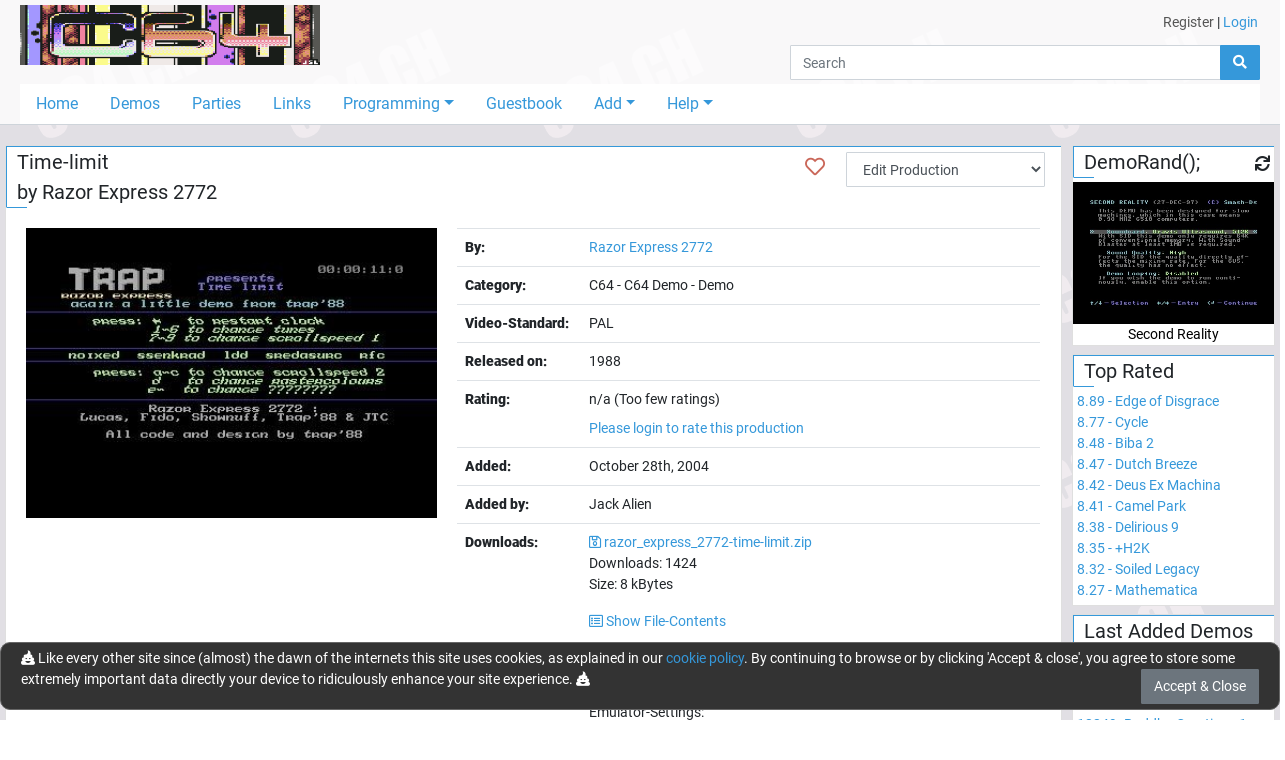

--- FILE ---
content_type: text/html; charset=utf-8
request_url: https://c64.ch/productions/3788/Time-limit
body_size: 6565
content:

<!DOCTYPE html>
<html lang="en">
<head>
    <base href="/" />
    <meta charset="utf-8" />
    <meta name="viewport" content="width=device-width, initial-scale=1.0" />
    <meta name="robots" content="index,follow">
    <meta name="generator" CONTENT="C64.CH">
    <meta name="author" content="Damian Puppetti" />
    <meta name="description" CONTENT="C64.CH - Download over 7000 C64-Productions. Emulators, News and much more.">
    <meta name="keywords" CONTENT="C64, commodore, 64, demos, demo, scene, news, sid, hardware, emulator, party, parties, competition, compo, asm, assembler, assembly, supercpu, scpu, gallery">
    <link rel="author" href="humans.txt" />
    <title>C64.CH - The C64 Demo Portal</title>
    <link href="_content/Blazored.Modal/blazored-modal.css" rel="stylesheet" />
    <link href="_content/Blazored.Typeahead/blazored-typeahead.css" rel="stylesheet" />
    <link href="_content/Blazored.Toast/blazored-toast.min.css" rel="stylesheet" />
    <link rel="stylesheet" href="/css/bootstrap-select.min.css">
    <link rel="stylesheet" href="_content/ChartJs.Blazor/ChartJSBlazor.css" />
    
    
        <!-- RELEASE -->
        <link rel="stylesheet" href="/css/site.min.css?v=2gfhDEAJ6UJfp_hCWsM6bllnCHo6mE-BLWUNinpLyEs" />
    
    <!--Blazor:{"type":"server","prerenderId":"29c231c27dc546be9dd27eefca375713","key":{"locationHash":"77D12F14A8105320B1AAED6AE7E689DA0EC4483270A645E84079EAA0FFDF550D:0","formattedComponentKey":""},"sequence":0,"descriptor":"CfDJ8P1NO6ZVaTRKo1OXne6X8d41mZJmAEW3PhleYYaQL4hjBo467JaycWg5lVPLd6\u002BgvsNPlh9feB0ohVD0wVDm7Sn\u002BCEioiG/R0aDAhj22hpS5IGvJoSZsfQpiaL7LyVfKQ/yYT5uJyuQPZNf6tESQxTQBO\u002BuaapywV8RrB374m4sidzKCD7M7syhNGDnSqp/x0i1CDP28IJpSVGG2bS2R6FKI6plq1jvWqtDaiRX8ZfwpIxNH8CqBgNkSo5GAmuQb49DLXmV3PWZQsJgGcQ1sF1w3o3\u002BAEqWr0RdoCU5eROOoXRuaDEfNPsnFb4HHabNwEFzPWdoY5X4rUnS/fH4B/5PtxxK4MJnSahhCUh1QLAMvaR7oyfkFysLq2Av9HWSy7qkiiGgpR0ZnkEWlCS/0sF\u002BXCT043G0RY1GANrhRKVnZlvzfmjlq1zEa6YO1nPoW8dIs163ZpevbuxNQl\u002BKiDHu4gwaiawUf6N9TTJ/7GZByyzmhw36jQZAOoyR7Yf4eKBYtsYFs8unIop29x4M7kgkKky9ZP1PHjBY0t8v69U7vpiOLZ94mGBwoWOBIYO79Nd4mG8mUBC/7ycS4WrJWkco="}--><title>C64.CH - Details for Time-limit</title><!--Blazor:{"prerenderId":"29c231c27dc546be9dd27eefca375713"}-->
</head>
<body>
    <app>
        <!--Blazor:{"type":"server","prerenderId":"4f2c443834704458a44f69335ec23907","key":{"locationHash":"8928ED7D8C0198E0A31862E35924D42E7612842D8969A5DE98013400309969D5:0","formattedComponentKey":""},"sequence":1,"descriptor":"CfDJ8P1NO6ZVaTRKo1OXne6X8d4mzVYb37jsJcbf\u002Bm8xrRdx5UhmiZBaa4SGogj4wClpn2E7IwV3u28BDcVqhzXvu9WrhyD\u002BdJ3dllN4SHP1k01vUFnZnhqpI5pv518YCS8kedkjn6whaB7eCyseSW7PMlwErGpRp/XLG\u002BJcLzJmYDXwTKLI6F7C91WOwg9pMlxMGYJ/9qE3eprnvurqFG59FrPre3HcnU\u002BP7WGPbR/Fw7kEqnIZ8JcHwuWQlQSb/NlhkZsMUi8ZWV68euC0jjWQkf8Z92M3egZ/Lq\u002Bo3iVSl0VAVub1vuNiLdXuRvPSPkYXK2aBNPw4EpfWoEYagjfW44sKIOis/SNrZ4wf2sKKIgQZsJbcpnUSCbBIRCo6IYiL7AQKtfo7JCRBKcS\u002BnxJm2lVO9ZzhyfyFyzJWad8MCpTe0sjVpzLoRILq2j1tpDchYRXiPbyqkE3KobOBZg9Nj6rlxPDQPCFjOsRdpb5w1y7DGPJbN5ovDowaXOWNpRi6/w=="}-->

    <div id="page-container"><div id="content-wrap"><header><div class="container-fluid"><div class="container-fluid" style="max-width:1400px;"><div class="grid-wrapper"><div class="grid-logo"><a class="navbar-brand" href="/"><img src="/images/title2.gif" alt="c64.ch" class="header-logo"></a></div>

                <div class="grid-usermenu d-none d-md-block"><div class="row"><div class="col" style="padding:12px 12px"><a class="text-dark" href="/account/register">Register</a> <text>|</text> <a href="" __internal_preventDefault_onclick>Login</a></div></div></div>
                <div class="grid-search mb-1"><div class="input-group flex-nowrap"><input class="form-control" placeholder="Search" />
    <div class="input-group-append"><button class="btn btn-primary"><i class="fas fa-search"></i></button></div></div>
                    <div class="header-hamburger d-block d-md-none" onclick="openNav()"><i class="fas fa-bars"></i></div></div>
                <div class="grid-navigation d-none d-md-block"><ul class="nav nav-pills"><li class="nav-item"><a href="/" class="nav-link">Home</a></li>
                        <li class="nav-item"><a href="/productions/demos" class="nav-link">Demos</a></li>
                        <li class="nav-item"><a href="/parties" class="nav-link">Parties</a></li>
                        <li class="nav-item"><a href="/links" class="nav-link">Links</a></li>
                        <li class="nav-item dropdown"><a href="#" class="nav-link dropdown-toggle" data-toggle="dropdown">Programming</a>
                            <div class="dropdown-menu"><a class="dropdown-item" href="/programming">Tutorial</a>
                                <a class="dropdown-item" href="/programming/sourcecodes">Sourcecodes</a>
                                 <a class="dropdown-item" href="/programming/onlinetools">Online Tools & Helpers</a></div></li>
                        <li class="nav-item"><a href="/guestbook" class="nav-link">Guestbook</a></li>
                        <li class="nav-item dropdown"><a href="#" class="nav-link dropdown-toggle" data-toggle="dropdown">Add</a>
                            <div class="dropdown-menu"><a href="" class="dropdown-item" __internal_preventDefault_onclick>Add Production</a>
                                <a href="" class="dropdown-item" __internal_preventDefault_onclick>Add Scener</a>
                                <a href="" class="dropdown-item" __internal_preventDefault_onclick>Add Group</a>
                                <a href="" class="dropdown-item" __internal_preventDefault_onclick>Add Party</a>
                                </div></li>
                        <li class="nav-item dropdown"><a href="#" class="nav-link dropdown-toggle" data-toggle="dropdown">Help</a>
                            <div class="dropdown-menu"><a class="dropdown-item" href="/help/faq">FAQ</a>
                                <a class="dropdown-item" href="/help/feedback">Feedback</a>
                                <a class="dropdown-item" href="/help/contribute">Contribute</a>
                                <a class="dropdown-item" href="/help/changelog">Changelog</a>
                                <a class="dropdown-item" href="/help/donations">Donations</a>
                                <a class="dropdown-item" href="/tools">Tools</a>
                                <div class="dropdown-divider"></div>
                                <a class="dropdown-item" href="/help/edits">Edits and Additions</a>
                                <div class="dropdown-divider"></div>
                                <a class="dropdown-item" href="/help/about">About</a>
                                <a class="dropdown-item" href="/help/technical">Technical</a>
                                <a class="dropdown-item" href="/help/contact">Contact</a>
                                </div></li></ul></div>
                <div id="mobileNav" class="navOverlay"><a href="javascript:void(0)" class="closebtn" onclick="closeNav()">&times;</a>
                    <div class="navOverlay-content"><ul><li><a href="#" __internal_preventDefault_onclick><i class="fas fa-home w-25px" title="Home"></i> Home</a></li>
                            <li><a href="#" __internal_preventDefault_onclick><i class="fas fa-laptop-code w-25px" title="Demos"></i> Demos</a></li>
                            <li><a href="#" __internal_preventDefault_onclick><i class="fas fa-glass-cheers w-25px" title="Partis"></i> Parties</a></li>
                            <li><a href="#" __internal_preventDefault_onclick><i class="fas fa-link w-25px" title="Links"></i> Links</a></li>
                            <li><a class="trigger" onclick="onTrigger(this)"><i class="fas fa-microchip w-25px" title="Programming"></i> Programming</a>
                                <nav class="nav-items" style="display:none"><ul><li><a href="#" __internal_preventDefault_onclick>Tutorial</a></li>
                                        <li><a href="#" __internal_preventDefault_onclick>Sourcecodes</a></li></ul></nav></li>
                            <li><a href="#" __internal_preventDefault_onclick><i class="fas fa-atlas w-25px" title="Guestbook"></i> Guestbook</a></li>
                            <li><a class="trigger" onclick="onTrigger(this)"><i class="fas fa-folder-plus w-25px" title="Add"></i> Add</a>
                                <nav class="nav-items" style="display:none"><ul><li><a href="" __internal_preventDefault_onclick>Add Production</a></li>
                                        <li><a href="" __internal_preventDefault_onclick>Add Scener</a></li>
                                        <li><a href="" __internal_preventDefault_onclick>Add Group</a></li>
                                        <li><a href="" __internal_preventDefault_onclick>Add Party</a></li>
                                        </ul></nav></li>
                            <li><a class="trigger" onclick="onTrigger(this)"><i class="fas fa-user-astronaut w-25px" title="User"></i> User</a>
                                <nav class="nav-items" style="display:none"><ul><li><a href="#" __internal_preventDefault_onclick>Register</a></li>
                                                <li><a href="" __internal_preventDefault_onclick>Login</a></li></ul></nav></li>

                            <li class="mb-4"><a class="trigger" onclick="onTrigger(this)"><i class="fas fa-question w-25px" title="Help"></i> Help</a>
                                <nav class="nav-items" style="display:none"><ul><li><a href="#" __internal_preventDefault_onclick>FAQ</a></li>
                                        <li><a href="#" __internal_preventDefault_onclick>Feedback</a></li>
                                        <li><a href="#" __internal_preventDefault_onclick>Contribute</a></li>
                                        <li><a href="#" __internal_preventDefault_onclick>Changelog</a></li>
                                        <li><a href="#" __internal_preventDefault_onclick>Donations</a></li>
                                        <li><a href="#" __internal_preventDefault_onclick>Tools</a></li>
                                        <li><div class="dropdown-divider"></div></li>
                                        <li><a href="#" __internal_preventDefault_onclick>Edits and Additions</a></li>
                                        <li><div class="dropdown-divider"></div></li>
                                        <li><a href="#" __internal_preventDefault_onclick>About</a></li>
                                        <li><a href="#" __internal_preventDefault_onclick>Technical</a></li>
                                        <li><a href="#" __internal_preventDefault_onclick>Contact</a></li></ul></nav></li></ul></div></div></div></div></div></header>
            <div class="container-fluid" style="max-width:1400px"><main role="main" class="pb-3"><div class="row"><div class="col-12 col-md-9 col-lg-10" style="padding-left:5px; padding-right:5px">
    <div class="card mb-2"><div class="card-header card-header-big">Time-limit<br>
            by <a href="/groups/749/Razor_Express_2772">Razor Express 2772</a>
            <div class="float-right pr-3 position-absolute fav-heart"><a title="Add to favorites" href="#" __internal_preventDefault_onclick><i class="far fa-heart red"></i></a></div>
            <div class="d-none d-sm-block float-right pr-3 position-absolute" style="right:0; top:5px"><select class="form-control d-inline" id="prodEditSelect"><option value="0">Edit Production</option>
                    <option value="general">- General</option>
                    <option value="downloads">- Downloads</option>
                    <option value="pictures">- Add/Edit Screenshots</option>
                    <option value="emupictures">- Add Screenshots (Emu)</option>
                    <option value="videos">- Videos</option>
                    <option value="credits">- Credits</option>
                    <option value="additional">- Additional info</option>

                    <optgroup label="---------------------------"></optgroup><option value="requestDeletion">- Request deletion</option><optgroup label="---------------------------"></optgroup>
                    <option value="viewHistory">View history</option></select></div>
        <span></span></div>
    <div class="card-body "><div class="row"><div class="col-sm-5"><a data-fslightbox href="/data/productionpictures/razor_express_2772-time-limit001.jpg"><img class="d-block w-100" src="/data/productionpictures/razor_express_2772-time-limit001.jpg" alt="razor_express_2772-time-limit001.jpg" /></a></div>
                <div class="col-sm-7"><table class="table table-prod-list"><tr><th>By:</th>
                            <td><a href="/groups/749/Razor_Express_2772">Razor Express 2772</a></td></tr>
                        <tr><th>Category:</th>
                            <td>C64 - C64 Demo -  Demo</td></tr><tr><th>Video-Standard:</th>
                                <td>PAL</td></tr><tr><th><span class="text-nowrap">Released on:</span></th><td><span>1988</span></td></tr><tr><th>Rating:</th>
                            <td><div id="rating-overview">n/a (Too few ratings)</div>
<div><div id="rating-text"><div class="pt-2"><a href="" __internal_preventDefault_onclick>Please login to rate this production</a></div></div>
    </div></td></tr><tr><th>Added:</th>
                            <td>October 28th, 2004</td></tr><tr><th>Added by:</th><td>Jack Alien</td></tr><tr><th>Downloads:</th>
                            <td><p><a href="/data/productionfiles/razor_express_2772-time-limit.zip" target="_top"><i class="far fa-save"></i> razor_express_2772-time-limit.zip</a><span class="d-none"><a href="/demos/download.php?id=3788">Legacy Download</a></span>
        <br>
        Downloads: 1424
        <br>
        Size: 8 kBytes
    </p><p><a href="#" __internal_preventDefault_onclick><i class="far fa-list-alt"></i> Show File-Contents</a></p>
            <p><a href="#" __internal_preventDefault_onclick><i class="fas fa-gamepad"></i> Emulate in Browser (Experimental)</a><br></p><hr><div class="row"><div class="col-12">
                Emulator-Settings:
            </div>
            <div class="col-6"><select class="form-control" value="0"><option value="0" selected>Sid 6581</option>
                    <option value="1">Sid 8580</option></select></div>
            <div class="col-3"><input type="checkbox" id="driveSounds" />&#xA0;<label for="driveSounds">Drive sounds</label></div>
            <div class="col-3"><input type="checkbox" id="crtEmulation" />&#xA0;<label for="crtEmulation">CRT emulation</label></div></div></td></tr>
                        <tr><th><span class="text-nowrap">Total Downloads:</span></th><td>1424</td></tr></table></div></div>
            <div class="row"><div class="col-sm-6"><div class="row">
    <div class="chart-container">
        <canvas id="288e8b2f-4cd0-413f-9172-f2091ec49c7f" width="600" height="300"></canvas>
    </div>
</div></div>
                <div class="col-sm-6"><div class="row">
    <div class="chart-container">
        <canvas id="a528204b-44af-47f1-9577-aa42f203a7df" width="600" height="300"></canvas>
    </div>
</div></div></div></div></div>
    <div class="card mb-2"><div class="card-header card-header-big">
            Comment Section
            <div class="float-right pr-3"><h5 class="d-inline"><a href="" class="badge badge-warning" __internal_preventDefault_onclick>Please login to write a comment</a></h5></div>
        <span></span></div>
    <div class="card-body "><ul class="list-unstyled"></ul></div></div></div>
                        <div class="col-12 col-md-3 col-lg-2" style="padding-left:5px; padding-right:5px"><div class="pb-5 d-block d-md-none"></div>
                            <div class="row"><div class="col-12 col-sm-6 col-md-12"><div class="card mb-2"><div class="card-header card-header-big">DemoRand();<div class="float-right pr-1"><i class="fas fa-xs fa-sync cursor-pointer"></i></div>
        <span></span></div>
    <div class="card-body p-0 pt-1"></div></div></div>
                                <div class="col-12 col-sm-6 col-md-12"><div class="card mb-2"><div class="card-header card-header-big"><a href="/productions/demos/toprated">Top Rated</a>
        <span></span></div>
    <div class="card-body text-left p-1 overflow-hidden"><a href="/productions/7177/Edge_of_Disgrace"><span class="nowrap">8.89 - Edge of Disgrace</span>
                <br></a><a href="/productions/2929/Cycle"><span class="nowrap">8.77 - Cycle</span>
                <br></a><a href="/productions/1466/Biba_2"><span class="nowrap">8.48 - Biba 2</span>
                <br></a><a href="/productions/67/Dutch_Breeze"><span class="nowrap">8.47 - Dutch Breeze</span>
                <br></a><a href="/productions/790/Deus_Ex_Machina"><span class="nowrap">8.42 - Deus Ex Machina</span>
                <br></a><a href="/productions/913/Camel_Park"><span class="nowrap">8.41 - Camel Park</span>
                <br></a><a href="/productions/993/Delirious_9"><span class="nowrap">8.38 - Delirious 9</span>
                <br></a><a href="/productions/387/H2K"><span class="nowrap">8.35 - &#x2B;H2K</span>
                <br></a><a href="/productions/980/Soiled_Legacy"><span class="nowrap">8.32 - Soiled Legacy</span>
                <br></a><a href="/productions/33/Mathematica"><span class="nowrap">8.27 - Mathematica</span>
                <br></a></div></div></div>
                                <div class="col-12 col-sm-6 col-md-12"><div class="card mb-2"><div class="card-header card-header-big"><a href="/productions/demos/latestadded">Last Added Demos</a>
        <span></span></div>
    <div class="card-body text-left p-1 overflow-hidden"><a href="/productions/13252/Escher_Eye"><span class="nowrap">13252- Escher Eye</span>
                <br></a><a href="/productions/13251/Usr_Pleasure_01"><span class="nowrap">13251- Usr Pleasure #01</span>
                <br></a><a href="/productions/13250/Bartman"><span class="nowrap">13250- Bartman!</span>
                <br></a><a href="/productions/13249/Buddha_Creations_1"><span class="nowrap">13249- Buddha Creations 1</span>
                <br></a><a href="/productions/13248/Full-Page_Message"><span class="nowrap">13248- Full-Page Message</span>
                <br></a><a href="/productions/13247/Fake_Heroes"><span class="nowrap">13247- Fake Heroes</span>
                <br></a><a href="/productions/13246/Dance"><span class="nowrap">13246- Dance</span>
                <br></a><a href="/productions/13245/Good_Connection"><span class="nowrap">13245- Good Connection</span>
                <br></a><a href="/productions/13244/Dixy_-_Weihnachten"><span class="nowrap">13244- Dixy - Weihnachten</span>
                <br></a><a href="/productions/13243/Citadel"><span class="nowrap">13243- Citadel</span>
                <br></a></div></div></div>
                                <div class="col-12 col-sm-6 col-md-12"><div class="card mb-2"><div class="card-header card-header-big"><a href="/productions/demos/topdownloaded">Top Downloaded</a>
        <span></span></div>
    <div class="card-body text-left p-1 overflow-hidden"><a href="/productions/3780/X-2004_Music"><span class="nowrap">65737 - X-2004 Music</span>
                <br></a><a href="/productions/790/Deus_Ex_Machina"><span class="nowrap">44740 - Deus Ex Machina</span>
                <br></a><a href="/productions/67/Dutch_Breeze"><span class="nowrap">32934 - Dutch Breeze</span>
                <br></a><a href="/productions/1/Second_Reality"><span class="nowrap">31913 - Second Reality</span>
                <br></a><a href="/productions/2929/Cycle"><span class="nowrap">28523 - Cycle</span>
                <br></a><a href="/productions/1466/Biba_2"><span class="nowrap">27666 - Biba 2</span>
                <br></a><a href="/productions/387/H2K"><span class="nowrap">24548 - &#x2B;H2K</span>
                <br></a><a href="/productions/1324/Wet_Dreams_2"><span class="nowrap">23753 - Wet Dreams 2</span>
                <br></a><a href="/productions/980/Soiled_Legacy"><span class="nowrap">23206 - Soiled Legacy</span>
                <br></a><a href="/productions/7/Altered_States_50"><span class="nowrap">23198 - Altered States 50%</span>
                <br></a></div></div></div>
                                <div class="col-12 col-sm-6 col-md-12"><div class="card mb-2"><div class="card-header card-header-big">Statistics
        <span></span></div>
    <div class="card-body text-left p-1 overflow-hidden"><div class="row mb-0 pb-0"><div class="col-6 pr-0">Users</div>
                <div class="col-6 pl-0 text-right">27&#x27;448</div>

                <div class="col-6 pr-0">Demos</div>
                <div class="col-6 pl-0 text-right">13&#x27;049</div>

                <div class="col-6 pr-0">Groups</div>
                <div class="col-6 pl-0 text-right">1&#x27;524</div>

                <div class="col-6 pr-0">Sceners</div>
                <div class="col-6 pl-0 text-right">3&#x27;426</div>

                <div class="col-6 pr-0">Parties</div>
                <div class="col-6 pl-0 text-right">298</div>

                <div class="col-6 pr-0">Downloads</div>
                <div class="col-6 pl-0 text-right">22&#x27;998&#x27;680</div>

                <div class="col-6 pr-0">Votes</div>
                <div class="col-6 pl-0 text-right">8&#x27;786</div>

                <div class="col-6 pr-0">Comments</div>
                <div class="col-6 pl-0 text-right">2&#x27;849</div>

                <div class="col-6 pr-0">Guestbook</div>
                <div class="col-6 pl-0 text-right">447</div>

                <div class="col-6 pr-0">Links</div>
                <div class="col-6 pl-0 text-right">113</div>

                <div class="col-12 text-right">Updated 2026-02-02 / 07:43:51</div></div></div></div></div>
                                <div class="col-12 col-sm-6 col-md-12"><div class="card mb-2"><div class="card-header card-header-big">Corporate
        <span></span></div>
    <div class="card-body text-left p-1 overflow-hidden">
        &copy; 1998-2026
        <a href="https://c64.ch">C64.CH</a>
        <br>
        <a href="https://github.com/Sabbi/C64.CH" target="_blank" rel="noopener">GitHub</a> -
        <a href="https://twitter.com/c64ch" target="_blank" rel="noopener">Twitter</a> -
        <a rel="me" href="https://mas.to/@c64" target="_blank">Mastodon</a>
        <hr><span>LOAD"*",8,1</span></div></div></div></div></div></div></main></div>
            <div class="d-md-none d-sm-none mb-4"></div></div>
        <div class="footer" id="footer"><div class="container text-center"><p>
            &copy; 1998 - 2026 - C64.CH, send comments and bugreports to <a href="&#109;&#97;&#105;&#108;&#116;&#111;&#58;&#119;&#101;&#98;&#109;&#97;&#115;&#116;&#101;&#114;&#64;&#99;&#54;&#52;&#46;&#99;&#104;">&#119;&#101;&#98;&#109;&#97;&#115;&#116;&#101;&#114;&#64;&#99;&#54;&#52;&#46;&#99;&#104;</a><br>
            Made with <i class="red fas fa-heart"></i> in <a href="https://www.google.ch/maps/place/5647+Oberr%C3%BCti/@47.161852,8.403491,304a,35y,301.31h,68.78t/data=!3m1!1e3!4m5!3m4!1s0x4790019219bbe5ef:0x21cb89b19d364c18!8m2!3d47.1659772!4d8.3944487" target="_blank" rel="noopener">Oberrüti</a>, Switzerland <span class="d-none d-md-inline">- Compiled @ 2025-09-12 12:13:01</span></p></div></div></div>
    <!--Blazor:{"prerenderId":"4f2c443834704458a44f69335ec23907"}-->
    </app>

    <div id="blazor-error-ui">
        <br /><br />
        
            We're sorry, but an unhandled exception has occurred. Please reload the page.
        
        
        <br />
        <br />
        <img src="/img/skull.png" width="200" heigth="200" />
        <br /><br />
        <a href="/" class="reload">Reload</a>
    </div>
    <script src="_content/ChartJs.Blazor/moment-with-locales.min.js" type="text/javascript" language="javascript"></script>
    <script src="_content/ChartJs.Blazor/Chart.min.js" type="text/javascript" language="javascript"></script>
    <script src="_content/ChartJs.Blazor/ChartJsBlazorInterop.js" type="text/javascript" language="javascript"></script>
    <script src="_content/Blazored.Typeahead/blazored-typeahead.js"></script>
    <script src="_content/Blazored.Modal/blazored.modal.js"></script>
    <script src="/js/browserfs.min.js"></script>
    <script src="/js/loader.min.js"></script>
    
    
        <script src="/lib/jquery/dist/jquery.min.js"></script>
        <script src="/lib/bootstrap/dist/js/bootstrap.bundle.min.js"></script>
        <script src="/js/toastr.min.js"></script>
        <script src="/lib/fslightbox/fslightbox.js?v=jLYzMwQ6qM9OoQRNreZO6eGXLvZ492nwaNi7k36GKpk"></script>
        <script src="/lib/owl-carousel/owl.carousel.min.js"></script>
        <script src="/js/site.min.js?v=891Qh5CqS3wm0jNQi65SNGiqR1s8pUn8Cw2sLOYcbLA"></script>
        <script src="/js/inputfile.es5.min.js?v=PbFvFIcgAk2oaLM3OW_z029sI8jUzDgWg9T_FveTr2c"></script>
    
    <script src="/js/bootstrap-select.min.js"></script>
    <script src="_framework/blazor.server.js"></script>
<script defer src="https://static.cloudflareinsights.com/beacon.min.js/vcd15cbe7772f49c399c6a5babf22c1241717689176015" integrity="sha512-ZpsOmlRQV6y907TI0dKBHq9Md29nnaEIPlkf84rnaERnq6zvWvPUqr2ft8M1aS28oN72PdrCzSjY4U6VaAw1EQ==" data-cf-beacon='{"version":"2024.11.0","token":"059c4e7e2ecf49d387e25f60c3fbdc3e","r":1,"server_timing":{"name":{"cfCacheStatus":true,"cfEdge":true,"cfExtPri":true,"cfL4":true,"cfOrigin":true,"cfSpeedBrain":true},"location_startswith":null}}' crossorigin="anonymous"></script>
</body>
</html>